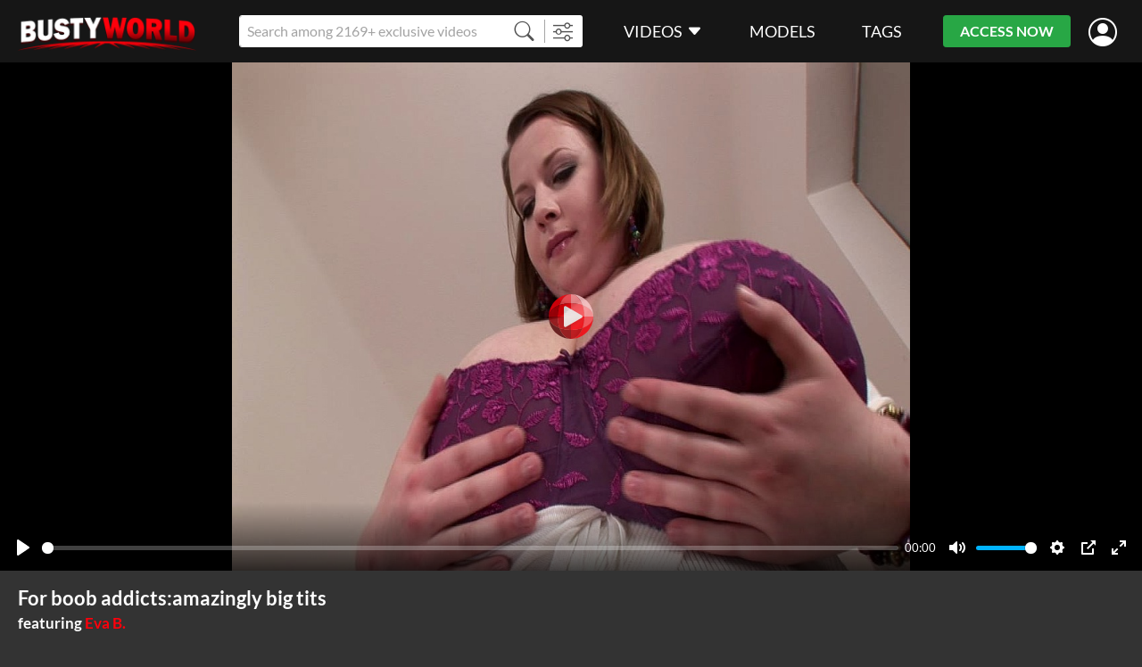

--- FILE ---
content_type: text/html;charset=UTF-8
request_url: https://bustyworld.com/watch/51194/for_boob_addicts_amazingly_big_tits
body_size: 8044
content:
<!DOCTYPE html><html lang="ru"><head><title>For boob addicts:amazingly big tits - BustyPornWorld</title><meta charset="utf-8"><!--[if IE]>
<meta http-equiv="X-UA-Compatible" content="IE=edge">
<![endif]--><!--  <link rel="icon" href="/favicon.ico" type="image/x-icon"> --><meta name="viewport" content="width=device-width"><meta name="format-detection" content="telephone=no"><meta name="format-detection" content="address=no"><meta name="keywords" content="BustyPornWorld,porno,porn,legal,big tits,lingerie,brunette,green eyes,high heels,huge tits,large areolas,monster tits,natural tits,only women,sagging tits,shaved pussy hair,skirt,solo,stockings"><meta name="description" content="Happy day today for boob addicts as our lusty Eva shows her amazingly big tits &amp;amp; plays &amp;amp; teases with them &amp;amp; gets totally naked! She is very proud of her great breasts &amp;amp; she is happy to get you amazed with them..."><link rel="apple-touch-icon-precomposed" href="https://bustyworld.com/assets/img/icons/apple-touch-icon_bustyworld-precomposed.png"><link rel="apple-touch-icon" href="https://bustyworld.com/assets/img/icons/apple-touch-icon_bustyworld.png"><link rel="shortcut icon" type="image/x-icon" href="https://bustyworld.com/assets/img/favicon/bw.png"><link rel="icon" type="image/x-icon" href="https://bustyworld.com/assets/img/favicon/bw.png"><link rel="canonical" href="https://bustyworld.com/watch/51194/for_boob_addicts_amazingly_big_tits"><link rel="preload" href="https://bustyworld.com/assets/fonts/lato-v17-latin-regular.woff2" as="font" type="font/woff2" crossorigin="anonymous"><link rel="preload" href="https://bustyworld.com/assets/fonts/lato-v17-latin-700.woff2" as="font" type="font/woff2" crossorigin="anonymous"><link rel="preload" href="https://bustyworld.com/assets/fonts/lato-v17-latin-900.woff2" as="font" type="font/woff2" crossorigin="anonymous"><link rel="preload" href="https://bustyworld.com/assets/fonts/bootstrap-icons.woff2  " as="font" type="font/woff2" crossorigin="anonymous"><link rel="stylesheet" href="https://bustyworld.com/assets/css/fonts.css?rev=584"><link rel="stylesheet" href="https://bustyworld.com/assets/css/bustypornworld.css?rev=584"><!-- START Universal Analytics -->
            <script type="text/javascript">(function(w,d,s,l,i){w[l]=w[l]||[];w[l].push({'gtm.start':
    new Date().getTime(),event:'gtm.js'});var f=d.getElementsByTagName(s)[0],
    j=d.createElement(s),dl=l!='dataLayer'?'&l='+l:'';j.async=true;j.src=
    'https://www.googletagmanager.com/gtm.js?id='+i+dl;f.parentNode.insertBefore(j,f);
})(window,document,'script','dataLayer','GTM-MGZ7Q4H');</script>
            <!-- END Universal Analytics --></head><body><!--  BEGIN: AgeGO Age verification --><script src="https://verifycdn.agego.com/v1/verify.js"></script><script src="https://bustyworld.com/api/age-verification.js"></script><!--  END: AgeGO Age verification --><header id="header" class="header"><div class="container-fluid"><div class="header__row"><button type="button" class="btn btn-menu d-xl-none" id="menu-btn"></button><a href="/" class="header__logo"><img src="/assets/img/logo/bustyworld.png" alt></a><div class="header__search"><div class="input-group"><input class="form-control form-control-sm __search" name="q" placeholder="Search among 2169+ exclusive videos" autocomplete="off"><button type="button" class="btn btn-sm __search-button"><i class="bi bi-search"></i></button><button type="button" onclick="location.href='/filter';" class="btn btn-sm"><i class="bi bi-sliders"></i></button></div><div class="autocomplete" id="autocomplete"></div></div><nav class="menu d-xl-block" id="menu"><div class="menu__block"><ul class="menu__list"><li><a href="https://bustyworld.com/" data-bs-toggle="dropdown" data-bs-auto-close="outside" class="menu__link menu--toggle">Videos<i class="bi bi-caret-down-fill ms-5"></i></a><div class="dropdown-menu dropdown-menu-primary"><a href="https://bustyworld.com/recommended" class="dropdown-item">Recommended</a><a href="https://bustyworld.com/new-videos" class="dropdown-item">Newest scenes</a><a href="https://bustyworld.com/best-videos/2026" class="dropdown-item">Most popular scenes</a></div></li><li><a href="https://bustyworld.com/models" class="menu__link">Models</a></li><li><a href="https://bustyworld.com/genres" class="menu__link">Tags</a></li></ul><ul class="menu__list border-0 mt-10 d-xl-none"><li><a href="https://bustyworld.com#forgot" class="text-light __forgot_password">lost password</a></li><li><a href="https://bustyworld.com#support" class="text-light __support">customer support</a></li><li><a href="https://bustyworld.com/terms-and-conditions" target="_blank" class="text-light">Terms And Conditions</a></li><li><a href="https://bustyworld.com/privacy-statement" target="_blank" class="text-light">Privacy statement</a></li><li><a href="https://epoch.com/" target="_blank" class="text-light">epoch support</a></li><li><a href="https://secure.vend-o.com/customers/profile/login" target="_blank" class="text-light">vendo support</a></li><li><a href="https://pornbox.com/content-removal" target="_blank" class="text-light">Content Removal</a></li></ul></div></nav><div class="join-now"><a href="#join-us" class="js-show-guest btn btn-sm btn-secondary __join-us">ACCESS NOW</a><a href="https://bustyworld.com/api/join-us?from=https%3A%2F%2Fbustyworld.com%2Fwatch%2F51194%2Ffor_boob_addicts_amazingly_big_tits" class="js-show-new-user d-none btn btn-sm btn-secondary">ACCESS NOW</a><a href="https://bustyworld.com/api/go-to-box?from=https%3A%2F%2Fbustyworld.com%2Fwatch%2F51194%2Ffor_boob_addicts_amazingly_big_tits&agree=1" class="js-show-customer d-none btn btn-sm btn-secondary">MEMBERS AREA</a></div><div class="header__user-menu js-show-guest"><a href="#signIn" title="Sign in" alt="Sign in" class="header__link-user __sign_in"><i class="bi bi-person-circle"></i></a></div><div class="header__user-menu js-show-new-user js-show-customer d-none"><a class="header__link-user is-login" href="#" data-bs-toggle="dropdown" data-bs-auto-close="outside"><i class="bi bi-person-circle"></i><!--  span.js-email someuser@someuser.com --></a><div class="dropdown-menu dropdown-menu-primary dropdown-menu-end"><!--  a.dropdown-item.js-email(href="#") someuser@someuser.com --><!--  a.dropdown-item(href="#") Member Area --><a class="dropdown-item js-logout" href="https://bustyworld.com/api/logout?redirect=https%3A%2F%2Fbustyworld.com%2Fwatch%2F51194%2Ffor_boob_addicts_amazingly_big_tits">Log out</a></div></div></div></div></header><main><section class="section mb-30 mb-sm-40 mb-lg-40"><div class="container-fluid"><div class="watch"><div class="watch__video text-center"><video controls crossorigin playsinline data-duration="18:27" data-dimension="1.77778" data-poster="https://cdn77-image.gtflixtv.com/4DbX0ll9UW3yomrmadHGGw==,1989961200/42697ae0716479a6046855791579cd13e6f85151/1/72/366/3/64.jpg?method=resize&amp;w=1354&amp;height=762" width="1354px" height="762px" preload="none" preview="/seek-preview/51194"><source src="https://cdn77-video.gtflixtv.com/2Z3pddJxEp_KNDDP0Tml9g==,1989961200/12bd0ae77a39a5cc72aebc164c73864543e9404a/15/ddfcash/content/ddf/50517/trailer_720.mp4" size="720"><source src="https://cdn77-video.gtflixtv.com/qgB1DYdePVDcVDRLN-mUgw==,1989961200/2ed872884d9f3fbd75b7e52baced14ebd6cfa229/15/ddfcash/content/ddf/50517/trailer_360.mp4" size="360"><source src="https://cdn77-video.gtflixtv.com/9nhFxcYFnwYDr_4N7eORgQ==,1989961200/5de23b44daa8f4d1ceb8215c64ec6d8249bd0417/15/ddfcash/content/ddf/50517/trailer.mp4" size="576"></video></div><div class="container-fluid"><h1 class="watch__title h2 mb-15">For boob addicts:amazingly big tits<span class="watch__featuring_models d-block mt-10 mt-lg-5">featuring&nbsp;<a href="https://bustyworld.com/model/5936/eva_b_" class="text-primary">Eva B.</a></span></h1><div class="row text-light p-md text-nowrap p-xs-mob"><div class="col-auto pb-15 me-30"><i class="bi bi-calendar3 me-5"> 2010-06-25</i></div><div class="col-auto pb-15 me-30"><i class="bi bi-clock me-5"> 18:27</i></div><div class="col-auto pb-15 me-30"><i class="bi bi-eye me-5"> 629</i></div></div><div class="row mb-15"><col-xl><div class="p-md text-light mb-5 fw-bold">Tags:</div><div class="genres-list p-md text-primary"><a href="/genre/big_tits">big tits</a>,&nbsp;&nbsp;<a href="/genre/lingerie">lingerie</a>,&nbsp;&nbsp;<a href="/genre/brunettes">brunette</a>,&nbsp;&nbsp;<a href="/genre/green_eye">green eye</a>,&nbsp;&nbsp;<a href="/genre/foot_wear_high_heels">high heels</a>,&nbsp;&nbsp;<a href="/genre/tits_huge">huge tits</a>,&nbsp;&nbsp;<a href="/genre/tits_large_areolas">large areolas</a>,&nbsp;&nbsp;<a href="/genre/tits_monster">monster tits</a>,&nbsp;&nbsp;<a href="/genre/tits_natural">natural tits</a>,&nbsp;&nbsp;<a href="/genre/only_women">Only women</a>,&nbsp;&nbsp;<a href="/genre/tits_sagging">sagging tits</a>,&nbsp;&nbsp;<a href="/genre/pussy_hair_shaved">shaved pussy hair</a>,&nbsp;&nbsp;<a href="/genre/cloths_skirt">skirt</a>,&nbsp;&nbsp;<a href="/genre/solo">solo</a>,&nbsp;&nbsp;<a href="/genre/cloths_stockings">stockings</a></div></col-xl></div><div class="row"><div class="me-lg-60"><div class="p-md text-light mb-5 fw-bold">Description:</div><div class="text-mob-more p-md">Happy day today for boob addicts as our lusty Eva shows her amazingly big tits &amp; plays &amp; teases with them &amp; gets totally naked! She is very proud of her great breasts &amp; she is happy to get you amazed with<div class="collapse d-lg-inline" id="text-more"> them...</div><span class="dots d-lg-none">...</span><a href="#text-more" data-bs-toggle="collapse" data-show="show more" data-hide="hide" class="d-lg-none"></a></div></div></div></div></div></div></section><section class="section mb-30 mb-sm-40 " id="related"><div class="container-fluid"><h2 class="section_title mb-20">MORE LIKE THIS</h2><div class="__pagination__items row row-cols-1 row-cols-sm-2 row-cols-lg-3 row-cols-xl-4 gx-0 gy-6 gx-sm-6 mx-n20 mb-40"><div class="col d-flex"><div class="card-scene" data-content="61022"><div class="card-scene__view"><div class="card-scene__labels"></div><div class="card-scene__time"><div class="label label--time">11 min</div></div><a href="https://bustyworld.com/watch/61022/her_coconuts_are_pure_heaven_" data-preview="https://cdn77-video-preview.gtflixtv.com/00bbffea638c9c5b85c4b5855f3a62c5f6dfa38d/5/24/318/0/1.mp4?tm=%7Bl%3A25%7D%2C%7Bn%3A5%2Cs%3A1%7D&amp;height=244&amp;w=432"><img src="[data-uri]" data-src="https://cdn77-image.gtflixtv.com/K8bmiyZHcXsIs-8IH40VFw==,1989961200/28c7e06018ddd0fa4abcac399871521e032db487/1/103/888/3/163.jpg?c=1&amp;method=resize&amp;f=jpg&amp;w=420&amp;height=236" alt="Her coconuts are pure heaven!" data-placeholder="[data-uri]"></a></div><div class="card-scene__text"><a href="https://bustyworld.com/watch/61022/her_coconuts_are_pure_heaven_" title="Her coconuts are pure heaven!">Her coconuts are pure heaven!</a></div></div></div><div class="col d-flex"><div class="card-scene" data-content="54371"><div class="card-scene__view"><div class="card-scene__labels"></div><div class="card-scene__time"><div class="label label--time">17 min</div></div><a href="https://bustyworld.com/watch/54371/happy_titty_new_year_" data-preview="https://cdn77-video-preview.gtflixtv.com/8dadffeb13f8fa499cf28bad48991c073d588cf1/5/20/2189/0/1.mp4?tm=%7Bl%3A25%7D%2C%7Bn%3A5%2Cs%3A1%7D&amp;height=244&amp;w=432"><img src="[data-uri]" data-src="https://cdn77-image.gtflixtv.com/gmhEA34UUixad03o0_3wfw==,1989961200/13ec8617eb25b05db7efcf642ed53acafe8f92f6/1/78/1442/3/714.jpg?c=1&amp;method=resize&amp;f=jpg&amp;w=420&amp;height=236" alt="Happy Titty New Year!" data-placeholder="[data-uri]"></a></div><div class="card-scene__text"><a href="https://bustyworld.com/watch/54371/happy_titty_new_year_" title="Happy Titty New Year!">Happy Titty New Year!</a></div></div></div><div class="col d-flex"><div class="card-scene" data-content="60186"><div class="card-scene__view"><div class="card-scene__labels"></div><div class="card-scene__time"><div class="label label--time">14 min</div></div><a href="https://bustyworld.com/watch/60186/jugs_of_fun" data-preview="https://cdn77-video-preview.gtflixtv.com/6410b5864a1b0027a04b983e034398d0fdf9f89c/5/20/1477/0/1.mp4?tm=%7Bl%3A25%7D%2C%7Bn%3A5%2Cs%3A1%7D&amp;height=244&amp;w=432"><img src="[data-uri]" data-src="https://cdn77-image.gtflixtv.com/dgLMuMf8onwSSL1Qw3sd4w==,1989961200/4a65f34a6b1d4cfde383f32a09c213e918f8a784/1/171/1314/3/549.jpg?c=1&amp;method=resize&amp;f=jpg&amp;w=420&amp;height=236" alt="Jugs of Fun" data-placeholder="[data-uri]"></a></div><div class="card-scene__text"><a href="https://bustyworld.com/watch/60186/jugs_of_fun" title="Jugs of Fun">Jugs of Fun</a></div></div></div><div class="col d-flex"><div class="card-scene" data-content="53235"><div class="card-scene__view"><div class="card-scene__labels"></div><div class="card-scene__time"><div class="label label--time">16 min</div></div><a href="https://bustyworld.com/watch/53235/twin_cities_in_pink_" data-preview="https://cdn77-video-preview.gtflixtv.com/244d8074376bbce77f16044ee5ec4ee435a848cf/5/24/495/0/1.mp4?tm=%7Bl%3A25%7D%2C%7Bn%3A5%2Cs%3A1%7D&amp;height=244&amp;w=432"><img src="[data-uri]" data-src="https://cdn77-image.gtflixtv.com/UPB4L3kpLFRfACSvFIviAQ==,1989961200/e17b45cafa6d1c982a95a2b58281ef04467f041b/1/96/180/3/273.jpg?c=1&amp;method=resize&amp;f=jpg&amp;w=420&amp;height=236" alt="Twin cities in pink!" data-placeholder="[data-uri]"></a></div><div class="card-scene__text"><a href="https://bustyworld.com/watch/53235/twin_cities_in_pink_" title="Twin cities in pink!">Twin cities in pink!</a></div></div></div><div class="col d-flex"><div class="card-scene" data-content="52982"><div class="card-scene__view"><div class="card-scene__labels"></div><div class="card-scene__time"><div class="label label--time">23 min</div></div><a href="https://bustyworld.com/watch/52982/great_news_for_bosom_lovers_" data-preview="https://cdn77-video-preview.gtflixtv.com/c723c0d1b1936098097b380e4a404e5cfaf98eb9/5/18/587/0/1.mp4?tm=%7Bl%3A25%7D%2C%7Bn%3A5%2Cs%3A1%7D&amp;height=244&amp;w=432"><img src="[data-uri]" data-src="https://cdn77-image.gtflixtv.com/1QenJX2DP54H8qLo2y90eQ==,1989961200/4cc1bafb87bab28ff0cafe5074205567702d305b/1/75/1517/3/380.jpg?c=1&amp;method=resize&amp;f=jpg&amp;w=420&amp;height=236" alt="Great News for Bosom Lovers!" data-placeholder="[data-uri]"></a></div><div class="card-scene__text"><a href="https://bustyworld.com/watch/52982/great_news_for_bosom_lovers_" title="Great News for Bosom Lovers!">Great News for Bosom Lovers!</a></div></div></div><div class="col d-flex"><div class="card-scene" data-content="61044"><div class="card-scene__view"><div class="card-scene__labels"></div><div class="card-scene__time"><div class="label label--time">22 min</div></div><a href="https://bustyworld.com/watch/61044/big_titty_babe_has_screaming_orgasm" data-preview="https://cdn77-video-preview.gtflixtv.com/458688862c2e4c0faff7f803ae47179a5f71e53c/5/24/614/0/1.mp4?tm=%7Bl%3A25%7D%2C%7Bn%3A5%2Cs%3A1%7D&amp;height=244&amp;w=432"><img src="[data-uri]" data-src="https://cdn77-image.gtflixtv.com/u1skNNGj6QE39allRroJ4Q==,1989961200/2b86a0d4a019d01b5bdba42521d9689349d5f7bf/1/1543/1984/3/325.jpg?c=1&amp;method=resize&amp;f=jpg&amp;w=420&amp;height=236" alt="Big titty babe has screaming orgasm" data-placeholder="[data-uri]"></a></div><div class="card-scene__text"><a href="https://bustyworld.com/watch/61044/big_titty_babe_has_screaming_orgasm" title="Big titty babe has screaming orgasm">Big titty babe has screaming orgasm</a></div></div></div><div class="col d-flex"><div class="card-scene" data-content="59733"><div class="card-scene__view"><div class="card-scene__labels"></div><div class="card-scene__time"><div class="label label--time">15 min</div></div><a href="https://bustyworld.com/watch/59733/strip_tease_from_the_devil_" data-preview="https://cdn77-video-preview.gtflixtv.com/96fdfce6d7270bbe0da2c1f03a9e1aacad15efc7/5/20/1665/0/1.mp4?tm=%7Bl%3A25%7D%2C%7Bn%3A5%2Cs%3A1%7D&amp;height=244&amp;w=432"><img src="[data-uri]" data-src="https://cdn77-image.gtflixtv.com/jBSj1t0MEHEJ5tMeV3wTQw==,1989961200/1535da6918aa0d3eec7825b6247160483b37a4fc/1/99/566/3/446.jpg?c=1&amp;method=resize&amp;f=jpg&amp;w=420&amp;height=236" alt="Strip tease from the Devil!" data-placeholder="[data-uri]"></a></div><div class="card-scene__text"><a href="https://bustyworld.com/watch/59733/strip_tease_from_the_devil_" title="Strip tease from the Devil!">Strip tease from the Devil!</a></div></div></div><div class="col d-flex"><div class="card-scene" data-content="85668"><div class="card-scene__view"><div class="card-scene__labels"></div><div class="card-scene__time"><div class="label label--time">17 min</div></div><a href="https://bustyworld.com/watch/85668/pleasuring_herself_perfectly_" data-preview="https://cdn77-video-preview.gtflixtv.com/94b20109e9661f12d54b29c7a174b58aa1403630/5/33/3474/15/1.mp4?tm=%7Bl%3A25%7D%2C%7Bn%3A5%2Cs%3A1%7D&amp;height=244&amp;w=432"><img src="[data-uri]" data-src="https://cdn77-image.gtflixtv.com/LwYCiD3demPMTNc30FSXpQ==,1989961200/76a0e9f295ef3d4bc8cfda79a21442ae0c5c31c0/1/237/717/3/2.jpg?c=1&amp;method=resize&amp;f=jpg&amp;w=420&amp;height=236" alt="Pleasuring herself perfectly!" data-placeholder="[data-uri]"></a></div><div class="card-scene__text"><a href="https://bustyworld.com/watch/85668/pleasuring_herself_perfectly_" title="Pleasuring herself perfectly!">Pleasuring herself perfectly!</a></div></div></div><div class="col d-flex"><div class="card-scene" data-content="59709"><div class="card-scene__view"><div class="card-scene__labels"></div><div class="card-scene__time"><div class="label label--time">11 min</div></div><a href="https://bustyworld.com/watch/59709/the_grand_pumbas_of_all_tits_" data-preview="https://cdn77-video-preview.gtflixtv.com/a93442e3c54d1a6353702e24ca77213f702a730c/5/20/1635/0/1.mp4?tm=%7Bl%3A25%7D%2C%7Bn%3A5%2Cs%3A1%7D&amp;height=244&amp;w=432"><img src="[data-uri]" data-src="https://cdn77-image.gtflixtv.com/tsOUHnGpDMD7xPmPC2Srjw==,1989961200/b0e9e6a1575b774298a2c85f99f987b8fdf02481/1/99/478/3/123.jpg?c=1&amp;method=resize&amp;f=jpg&amp;w=420&amp;height=236" alt="The grand pumbas of all tits!" data-placeholder="[data-uri]"></a></div><div class="card-scene__text"><a href="https://bustyworld.com/watch/59709/the_grand_pumbas_of_all_tits_" title="The grand pumbas of all tits!">The grand pumbas of all tits!</a></div></div></div><div class="col d-flex"><div class="card-scene" data-content="55611"><div class="card-scene__view"><div class="card-scene__labels"></div><div class="card-scene__time"><div class="label label--time">22 min</div></div><a href="https://bustyworld.com/watch/55611/the_hills_lead_to_her_love_box_" data-preview="https://cdn77-video-preview.gtflixtv.com/bf986f458c1534ebe1bbdf65cde0b37917c54de9/5/20/1921/0/1.mp4?tm=%7Bl%3A25%7D%2C%7Bn%3A5%2Cs%3A1%7D&amp;height=244&amp;w=432"><img src="[data-uri]" data-src="https://cdn77-image.gtflixtv.com/uJp0RpnqM4c0IfiHDObXMw==,1989961200/9102184aca0ba41264bdf43905b231962552afe6/1/82/57/3/513.jpg?c=1&amp;method=resize&amp;f=jpg&amp;w=420&amp;height=236" alt="The hills lead to her love box!" data-placeholder="[data-uri]"></a></div><div class="card-scene__text"><a href="https://bustyworld.com/watch/55611/the_hills_lead_to_her_love_box_" title="The hills lead to her love box!">The hills lead to her love box!</a></div></div></div><div class="col d-flex"><div class="card-scene" data-content="59611"><div class="card-scene__view"><div class="card-scene__labels"></div><div class="card-scene__time"><div class="label label--time">12 min</div></div><a href="https://bustyworld.com/watch/59611/pussy_as_clean_as_diamond_" data-preview="https://cdn77-video-preview.gtflixtv.com/a3a3e437fcec13731006d0eccd58f5cdda8f1bf6/5/20/1533/0/1.mp4?tm=%7Bl%3A25%7D%2C%7Bn%3A5%2Cs%3A1%7D&amp;height=244&amp;w=432"><img src="[data-uri]" data-src="https://cdn77-image.gtflixtv.com/20KpbVYWzhD0n_TdilyqmA==,1989961200/80767bc62de9d292b53aa79dccea8d7f1d662dd2/1/99/158/3/142.jpg?c=1&amp;method=resize&amp;f=jpg&amp;w=420&amp;height=236" alt="Pussy as clean as Diamond!" data-placeholder="[data-uri]"></a></div><div class="card-scene__text"><a href="https://bustyworld.com/watch/59611/pussy_as_clean_as_diamond_" title="Pussy as clean as Diamond!">Pussy as clean as Diamond!</a></div></div></div><div class="col d-flex"><div class="card-scene" data-content="55724"><div class="card-scene__view"><div class="card-scene__labels"></div><div class="card-scene__time"><div class="label label--time">21 min</div></div><a href="https://bustyworld.com/watch/55724/her_tits_are_watching_us_" data-preview="https://cdn77-video-preview.gtflixtv.com/ae51c031e3cf0c2ee7e6dfa7da5a01699aeb52bb/5/20/2142/0/1.mp4?tm=%7Bl%3A25%7D%2C%7Bn%3A5%2Cs%3A1%7D&amp;height=244&amp;w=432"><img src="[data-uri]" data-src="https://cdn77-image.gtflixtv.com/HIdQSuJ_2_GLamWTdQtctw==,1989961200/391461f679e3832583f0ca91135f7275b206c21a/1/82/703/3/155.jpg?c=1&amp;method=resize&amp;f=jpg&amp;w=420&amp;height=236" alt="Her tits are watching us!" data-placeholder="[data-uri]"></a></div><div class="card-scene__text"><a href="https://bustyworld.com/watch/55724/her_tits_are_watching_us_" title="Her tits are watching us!">Her tits are watching us!</a></div></div></div><div class="col d-flex"><div class="card-scene" data-content="93481"><div class="card-scene__view"><div class="card-scene__labels"></div><div class="card-scene__time"><div class="label label--time">31 min</div></div><a href="https://bustyworld.com/watch/93481/horny_secretary_gets_double_dipped" data-preview="https://cdn77-video-preview.gtflixtv.com/0b911991547f7020626465c20e8bb95cae4833c8/5/39/1911/15/1.mp4?tm=%7Bl%3A25%7D%2C%7Bn%3A5%2Cs%3A1%7D&amp;height=244&amp;w=432"><img src="[data-uri]" data-src="https://cdn77-image.gtflixtv.com/bVkSS_UKOmAo7096MUyY9A==,1989961200/39507c7574173285052b1565a8af947068bcf49c/1/1891/4/3/218.jpg?c=1&amp;method=resize&amp;f=jpg&amp;w=420&amp;height=236" alt="Horny secretary gets double dipped" data-placeholder="[data-uri]"></a></div><div class="card-scene__text"><a href="https://bustyworld.com/watch/93481/horny_secretary_gets_double_dipped" title="Horny secretary gets double dipped">Horny secretary gets double dipped</a></div></div></div><div class="col d-flex"><div class="card-scene" data-content="80980"><div class="card-scene__view"><div class="card-scene__labels"></div><div class="card-scene__time"><div class="label label--time">18 min</div></div><a href="https://bustyworld.com/watch/80980/in_the_grasp_of_her_glands_" data-preview="https://cdn77-video-preview.gtflixtv.com/d7cb3f700b92e408a46852400ed0eaf7bc304ecb/5/28/1498/0/1.mp4?tm=%7Bl%3A25%7D%2C%7Bn%3A5%2Cs%3A1%7D&amp;height=244&amp;w=432"><img src="[data-uri]" data-src="https://cdn77-image.gtflixtv.com/bRCFy_c1emoSRpwNkPJhxA==,1989961200/cfcf8fc2e4a0537975c7ed90466ec47cebd849b4/1/222/1237/3/235.jpg?c=1&amp;method=resize&amp;f=jpg&amp;w=420&amp;height=236" alt="In the Grasp of her Glands!" data-placeholder="[data-uri]"></a></div><div class="card-scene__text"><a href="https://bustyworld.com/watch/80980/in_the_grasp_of_her_glands_" title="In the Grasp of her Glands!">In the Grasp of her Glands!</a></div></div></div><div class="col d-flex"><div class="card-scene __casting" data-content="53593"><div class="card-scene__view"><div class="card-scene__labels"></div><div class="card-scene__time"><div class="label label--time">32 min</div></div><a href="https://bustyworld.com/watch/53593/super_awesome_boobies_" data-casting="[&quot;19693517-19693518&quot;,19693808,19693935,19693997,19694075,&quot;19694288-19694289&quot;]" data-preview="https://cdn77-video-preview.gtflixtv.com/ddfbda21affa1bf3d589f7ff60987826728e88aa/5/20/1748/0/1.mp4?tm=%7Bl%3A25%7D%2C%7Bn%3A5%2Cs%3A1%7D&amp;height=244&amp;w=432"><img alt="Super awesome boobies!" src="[data-uri]" data-placeholder="[data-uri]"></a></div><div class="card-scene__text"><a href="https://bustyworld.com/watch/53593/super_awesome_boobies_" title="Super awesome boobies!">Super awesome boobies!</a></div></div></div><div class="col d-flex"><div class="card-scene" data-content="53548"><div class="card-scene__view"><div class="card-scene__labels"></div><div class="card-scene__time"><div class="label label--time">21 min</div></div><a href="https://bustyworld.com/watch/53548/chesty_chicks_go_nutty_over_nipples" data-preview="https://cdn77-video-preview.gtflixtv.com/035c14595e375c25c678f88e71cbc5d353667017/5/20/2061/0/1.mp4?tm=%7Bl%3A25%7D%2C%7Bn%3A5%2Cs%3A1%7D&amp;height=244&amp;w=432"><img src="[data-uri]" data-src="https://cdn77-image.gtflixtv.com/Vvr78CMc4uZWnwubjt_k8w==,1989961200/f84ef131f2af2a7e074edbd6b7c36b2db6392913/1/76/1741/3/569.jpg?c=1&amp;method=resize&amp;f=jpg&amp;w=420&amp;height=236" alt="Chesty chicks go nutty over nipples" data-placeholder="[data-uri]"></a></div><div class="card-scene__text"><a href="https://bustyworld.com/watch/53548/chesty_chicks_go_nutty_over_nipples" title="Chesty chicks go nutty over nipples">Chesty chicks go nutty over nipples</a></div></div></div><div class="col d-flex"><div class="card-scene" data-content="55586"><div class="card-scene__view"><div class="card-scene__labels"></div><div class="card-scene__time"><div class="label label--time">21 min</div></div><a href="https://bustyworld.com/watch/55586/mammary_perfection" data-preview="https://cdn77-video-preview.gtflixtv.com/e9d72263468dd4dc2638974bf86bb6e6bdf76b8c/5/21/89/0/1.mp4?tm=%7Bl%3A25%7D%2C%7Bn%3A5%2Cs%3A1%7D&amp;height=244&amp;w=432"><img src="[data-uri]" data-src="https://cdn77-image.gtflixtv.com/jaq9Id_NHwh61or_P2b5JQ==,1989961200/742805ec93270918a2564c9cc3f312d832571fd8/1/81/1790/3/386.jpg?c=1&amp;method=resize&amp;f=jpg&amp;w=420&amp;height=236" alt="Mammary Perfection" data-placeholder="[data-uri]"></a></div><div class="card-scene__text"><a href="https://bustyworld.com/watch/55586/mammary_perfection" title="Mammary Perfection">Mammary Perfection</a></div></div></div><div class="col d-flex"><div class="card-scene" data-content="53581"><div class="card-scene__view"><div class="card-scene__labels"></div><div class="card-scene__time"><div class="label label--time">34 min</div></div><a href="https://bustyworld.com/watch/53581/giant_tits_rock_the_bed_" data-preview="https://cdn77-video-preview.gtflixtv.com/946262d6e764c9bdd6867d0127edfac58e4ecb02/5/20/2105/0/1.mp4?tm=%7Bl%3A25%7D%2C%7Bn%3A5%2Cs%3A1%7D&amp;height=244&amp;w=432"><img src="[data-uri]" data-src="https://cdn77-image.gtflixtv.com/NaRUw7mN_rbBo6v4fgbxOg==,1989961200/872dde89567fecb498ccf20c0b6a18ac72431497/1/76/1865/3/403.jpg?c=1&amp;method=resize&amp;f=jpg&amp;w=420&amp;height=236" alt="Giant tits rock the bed!" data-placeholder="[data-uri]"></a></div><div class="card-scene__text"><a href="https://bustyworld.com/watch/53581/giant_tits_rock_the_bed_" title="Giant tits rock the bed!">Giant tits rock the bed!</a></div></div></div></div><div class="__pagination__block"><div class="text-center"><a href="https://bustyworld.com/watch/51194/for_boob_addicts_amazingly_big_tits/2" class="btn btn-black __pagination_button __pagination_button--more">Load more</a></div><div class="pagination"><a href="https://bustyworld.com/watch/51194/for_boob_addicts_amazingly_big_tits" class="is-active pagination__item __pagination_button">1</a><a href="https://bustyworld.com/watch/51194/for_boob_addicts_amazingly_big_tits/2" class="pagination__item __pagination_button">2</a><a href="https://bustyworld.com/watch/51194/for_boob_addicts_amazingly_big_tits/3" class="pagination__item __pagination_button">3</a><a href="https://bustyworld.com/watch/51194/for_boob_addicts_amazingly_big_tits/2" class="pagination__item __pagination_button"><i class="bi bi-chevron-right"></i></a><a href="https://bustyworld.com/watch/51194/for_boob_addicts_amazingly_big_tits/3" class="pagination__item __pagination_button"><i class="bi bi-chevron-double-right"></i></a></div></div></div></section><div class="container-fluid px-0"><div class="banner"><a href="#join-us"><img class="d-lg-none w-100" src="/assets/img/banners/bustyworld/mobile_1.jpg"><img class="d-none d-lg-block w-100" src="/assets/img/banners/bustyworld/desktop_1.jpg"></a></div></div></main><footer class="footer bg-dark text-light text-center py-30 pt-lg-45"><div class="container-fluid"><a href="/" class="footer__logo mb-20 mb-lg-40"><img src="/assets/img/logo/bustyworld.png" alt></a><ul class="footer__menu text-uppercase"><li><a href="https://bustyworld.com#forgot" class="__forgot_password">lost password</a></li><li><a href="https://bustyworld.com#support" class="__support">customer support</a></li><li><a href="https://bustyworld.com/terms-and-conditions" target="_blank">Terms And Conditions</a></li><li><a href="https://bustyworld.com/privacy-statement" target="_blank">Privacy statement</a></li><li><a href="https://epoch.com/" target="_blank">epoch support</a></li><li><a href="https://secure.vend-o.com/customers/profile/login" target="_blank">vendo support</a></li><li><a href="https://pornbox.com/content-removal" target="_blank">Content Removal</a></li></ul><p class="mb-10 p-xs">Bustyworld.com is the ultimate big breast video platform. Watch 4K and HD videos with huge boobs, nipples and gorgeous shapes.<br>If you like butts, titjob and massive tits, you'll love Busty World. Hardcore or soft porn as you prefer, but always with a lot of natural and sexy breasts.<br>Join the full access to enjoy brunettes, blondes, teens and milfs using their boobies with each other or with big cocks.<br>Enjoy watching all the hottest blowjobs, fucks and handjobs in good quality.<br>Premium is made for hot boobs lovers. Welcome to our very hot Busty World.<br><p class="mb-10 p-xs"></p></p>All content, images & intellectual properties © Copyright 2020 GTFlix tv s.r.o.All Rights Reserved.All models were 18 at the time the pictures were taken.<p class="mb-10 p-xs">Click <a href="https://bustyworld.com/docs/notice2257">here</a> for records required pursuant to 18 U.S.C. 2257 Record Keeping Requirements Compliance Statement.<br>By entering this site you swear that you are of legal age in your area to view adult material and that you wish to view such material.</p></div></footer><script src="https://bustyworld.com/assets/js/app.js?rev=584"></script><script src="https://www.google.com/recaptcha/api.js?render=explicit"></script><script src="https://account.analvids.com/api/jdialog/bustypornworld.js"></script><script>function onSexcashLoad() {
	var siteAffId  = 'bustyworld';
	var cookieName = 'bustyworldcookie';
	var tourId     = "9GyeU4RCg7";
	var defaultAffId = 'KGMPWK41VK';
	var customAffTracker = readCookie("sxc_affiliate");
	var cookieAffLinkCode = readCookie("sxc_link_code");

	var sexcashAff = (match = RegExp('[?&]aff=([^&#]*)').exec(window.location.search)) ? decodeURIComponent(match[1].replace(/\+/g, ' ')) : false;
	if (sexcashAff) {
		document.cookie = 'sxc_link_code=' + sexcashAff + '; path=/; max-age=2592000';
		customAffTracker = null;
	} else if( cookieAffLinkCode ) {
		customAffTracker = cookieAffLinkCode;
	} else if( ! customAffTracker ){
		customAffTracker = defaultAffId;
	}
	Sexcash.hit(siteAffId, cookieName, 'aff', tourId, false, customAffTracker);
	// next code executed on sexcash side
	// window.sexCashProcessed && window.sexCashProcessed();
}

function readCookie(name) {
	var nameEQ = name + "=";
	var ca = document.cookie.split(';');
	for (var i = 0; i < ca.length; i++) {
		var c = ca[i];
		while (c.charAt(0) === ' ') c = c.substring(1, c.length);
		if (c.indexOf(nameEQ) === 0) return c.substring(nameEQ.length, c.length);
	}
	return null;
}

</script><script src="https://tracking.sexcash.com/tracking-script.js" onload="onSexcashLoad()"></script></body></html>

--- FILE ---
content_type: text/vtt;charset=UTF-8
request_url: https://bustyworld.com/seek-preview/51194
body_size: 1328
content:
WEBVTT

1
00:00:00.000 --> 00:00:04.999
https://cdn77-image.gtflixtv.com/FoX6LQA6DZRrzH6GsgNjAA==,1989961200/da0f45f1d5fe6b69dc32ece550aa0bb3f93e5e7a/5/17/1599/0/1.mp4?n=300&s=5&method=timeline&f=jpg&w=176&height=99&q=70#xywh=0,0,176,99

2
00:00:05.000 --> 00:00:09.999
https://cdn77-image.gtflixtv.com/FoX6LQA6DZRrzH6GsgNjAA==,1989961200/da0f45f1d5fe6b69dc32ece550aa0bb3f93e5e7a/5/17/1599/0/1.mp4?n=300&s=5&method=timeline&f=jpg&w=176&height=99&q=70#xywh=0,99,176,99

3
00:00:10.000 --> 00:00:14.999
https://cdn77-image.gtflixtv.com/FoX6LQA6DZRrzH6GsgNjAA==,1989961200/da0f45f1d5fe6b69dc32ece550aa0bb3f93e5e7a/5/17/1599/0/1.mp4?n=300&s=5&method=timeline&f=jpg&w=176&height=99&q=70#xywh=0,198,176,99

4
00:00:15.000 --> 00:00:19.999
https://cdn77-image.gtflixtv.com/FoX6LQA6DZRrzH6GsgNjAA==,1989961200/da0f45f1d5fe6b69dc32ece550aa0bb3f93e5e7a/5/17/1599/0/1.mp4?n=300&s=5&method=timeline&f=jpg&w=176&height=99&q=70#xywh=0,297,176,99

5
00:00:20.000 --> 00:00:24.999
https://cdn77-image.gtflixtv.com/FoX6LQA6DZRrzH6GsgNjAA==,1989961200/da0f45f1d5fe6b69dc32ece550aa0bb3f93e5e7a/5/17/1599/0/1.mp4?n=300&s=5&method=timeline&f=jpg&w=176&height=99&q=70#xywh=0,396,176,99

6
00:00:25.000 --> 00:00:29.999
https://cdn77-image.gtflixtv.com/FoX6LQA6DZRrzH6GsgNjAA==,1989961200/da0f45f1d5fe6b69dc32ece550aa0bb3f93e5e7a/5/17/1599/0/1.mp4?n=300&s=5&method=timeline&f=jpg&w=176&height=99&q=70#xywh=0,495,176,99

--- FILE ---
content_type: text/vtt;charset=UTF-8
request_url: https://bustyworld.com/seek-preview/51194
body_size: 1328
content:
WEBVTT

1
00:00:00.000 --> 00:00:04.999
https://cdn77-image.gtflixtv.com/FoX6LQA6DZRrzH6GsgNjAA==,1989961200/da0f45f1d5fe6b69dc32ece550aa0bb3f93e5e7a/5/17/1599/0/1.mp4?n=300&s=5&method=timeline&f=jpg&w=176&height=99&q=70#xywh=0,0,176,99

2
00:00:05.000 --> 00:00:09.999
https://cdn77-image.gtflixtv.com/FoX6LQA6DZRrzH6GsgNjAA==,1989961200/da0f45f1d5fe6b69dc32ece550aa0bb3f93e5e7a/5/17/1599/0/1.mp4?n=300&s=5&method=timeline&f=jpg&w=176&height=99&q=70#xywh=0,99,176,99

3
00:00:10.000 --> 00:00:14.999
https://cdn77-image.gtflixtv.com/FoX6LQA6DZRrzH6GsgNjAA==,1989961200/da0f45f1d5fe6b69dc32ece550aa0bb3f93e5e7a/5/17/1599/0/1.mp4?n=300&s=5&method=timeline&f=jpg&w=176&height=99&q=70#xywh=0,198,176,99

4
00:00:15.000 --> 00:00:19.999
https://cdn77-image.gtflixtv.com/FoX6LQA6DZRrzH6GsgNjAA==,1989961200/da0f45f1d5fe6b69dc32ece550aa0bb3f93e5e7a/5/17/1599/0/1.mp4?n=300&s=5&method=timeline&f=jpg&w=176&height=99&q=70#xywh=0,297,176,99

5
00:00:20.000 --> 00:00:24.999
https://cdn77-image.gtflixtv.com/FoX6LQA6DZRrzH6GsgNjAA==,1989961200/da0f45f1d5fe6b69dc32ece550aa0bb3f93e5e7a/5/17/1599/0/1.mp4?n=300&s=5&method=timeline&f=jpg&w=176&height=99&q=70#xywh=0,396,176,99

6
00:00:25.000 --> 00:00:29.999
https://cdn77-image.gtflixtv.com/FoX6LQA6DZRrzH6GsgNjAA==,1989961200/da0f45f1d5fe6b69dc32ece550aa0bb3f93e5e7a/5/17/1599/0/1.mp4?n=300&s=5&method=timeline&f=jpg&w=176&height=99&q=70#xywh=0,495,176,99

--- FILE ---
content_type: text/vtt;charset=UTF-8
request_url: https://bustyworld.com/seek-preview/51194
body_size: 1328
content:
WEBVTT

1
00:00:00.000 --> 00:00:04.999
https://cdn77-image.gtflixtv.com/FoX6LQA6DZRrzH6GsgNjAA==,1989961200/da0f45f1d5fe6b69dc32ece550aa0bb3f93e5e7a/5/17/1599/0/1.mp4?n=300&s=5&method=timeline&f=jpg&w=176&height=99&q=70#xywh=0,0,176,99

2
00:00:05.000 --> 00:00:09.999
https://cdn77-image.gtflixtv.com/FoX6LQA6DZRrzH6GsgNjAA==,1989961200/da0f45f1d5fe6b69dc32ece550aa0bb3f93e5e7a/5/17/1599/0/1.mp4?n=300&s=5&method=timeline&f=jpg&w=176&height=99&q=70#xywh=0,99,176,99

3
00:00:10.000 --> 00:00:14.999
https://cdn77-image.gtflixtv.com/FoX6LQA6DZRrzH6GsgNjAA==,1989961200/da0f45f1d5fe6b69dc32ece550aa0bb3f93e5e7a/5/17/1599/0/1.mp4?n=300&s=5&method=timeline&f=jpg&w=176&height=99&q=70#xywh=0,198,176,99

4
00:00:15.000 --> 00:00:19.999
https://cdn77-image.gtflixtv.com/FoX6LQA6DZRrzH6GsgNjAA==,1989961200/da0f45f1d5fe6b69dc32ece550aa0bb3f93e5e7a/5/17/1599/0/1.mp4?n=300&s=5&method=timeline&f=jpg&w=176&height=99&q=70#xywh=0,297,176,99

5
00:00:20.000 --> 00:00:24.999
https://cdn77-image.gtflixtv.com/FoX6LQA6DZRrzH6GsgNjAA==,1989961200/da0f45f1d5fe6b69dc32ece550aa0bb3f93e5e7a/5/17/1599/0/1.mp4?n=300&s=5&method=timeline&f=jpg&w=176&height=99&q=70#xywh=0,396,176,99

6
00:00:25.000 --> 00:00:29.999
https://cdn77-image.gtflixtv.com/FoX6LQA6DZRrzH6GsgNjAA==,1989961200/da0f45f1d5fe6b69dc32ece550aa0bb3f93e5e7a/5/17/1599/0/1.mp4?n=300&s=5&method=timeline&f=jpg&w=176&height=99&q=70#xywh=0,495,176,99